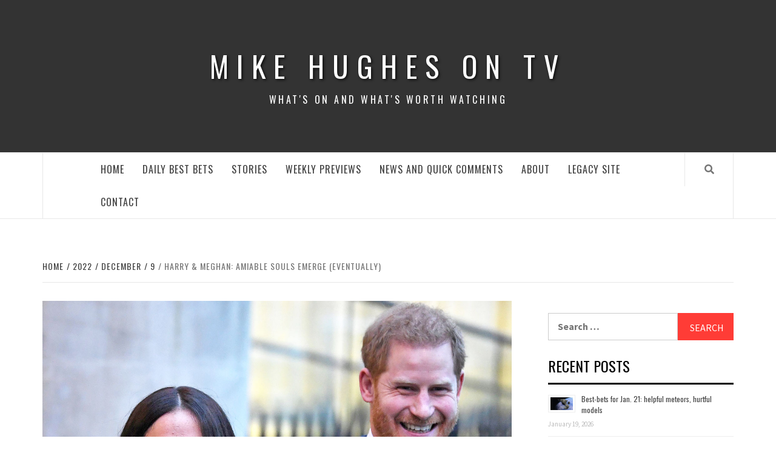

--- FILE ---
content_type: text/html; charset=UTF-8
request_url: https://www.mikehughes.tv/2022/12/09/harry-meghan-amiable-souls-emerge-eventually/
body_size: 14017
content:
<!doctype html>
<html lang="en-US">
<head>
    <meta charset="UTF-8">
    <meta name="viewport" content="width=device-width, initial-scale=1">
    <link rel="profile" href="http://gmpg.org/xfn/11">

    <title>Harry &#038; Meghan: Amiable souls emerge (eventually) &#8211; Mike Hughes on TV</title>
<link rel='dns-prefetch' href='//s0.wp.com' />
<link rel='dns-prefetch' href='//fonts.googleapis.com' />
<link rel='dns-prefetch' href='//s.w.org' />
<link rel="alternate" type="application/rss+xml" title="Mike Hughes on TV &raquo; Feed" href="https://www.mikehughes.tv/feed/" />
<link rel="alternate" type="application/rss+xml" title="Mike Hughes on TV &raquo; Comments Feed" href="https://www.mikehughes.tv/comments/feed/" />
<link rel="alternate" type="application/rss+xml" title="Mike Hughes on TV &raquo; Harry &#038; Meghan: Amiable souls emerge (eventually) Comments Feed" href="https://www.mikehughes.tv/2022/12/09/harry-meghan-amiable-souls-emerge-eventually/feed/" />
		<script type="text/javascript">
			window._wpemojiSettings = {"baseUrl":"https:\/\/s.w.org\/images\/core\/emoji\/12.0.0-1\/72x72\/","ext":".png","svgUrl":"https:\/\/s.w.org\/images\/core\/emoji\/12.0.0-1\/svg\/","svgExt":".svg","source":{"concatemoji":"https:\/\/www.mikehughes.tv\/wp-includes\/js\/wp-emoji-release.min.js?ver=5.3.20"}};
			!function(e,a,t){var n,r,o,i=a.createElement("canvas"),p=i.getContext&&i.getContext("2d");function s(e,t){var a=String.fromCharCode;p.clearRect(0,0,i.width,i.height),p.fillText(a.apply(this,e),0,0);e=i.toDataURL();return p.clearRect(0,0,i.width,i.height),p.fillText(a.apply(this,t),0,0),e===i.toDataURL()}function c(e){var t=a.createElement("script");t.src=e,t.defer=t.type="text/javascript",a.getElementsByTagName("head")[0].appendChild(t)}for(o=Array("flag","emoji"),t.supports={everything:!0,everythingExceptFlag:!0},r=0;r<o.length;r++)t.supports[o[r]]=function(e){if(!p||!p.fillText)return!1;switch(p.textBaseline="top",p.font="600 32px Arial",e){case"flag":return s([127987,65039,8205,9895,65039],[127987,65039,8203,9895,65039])?!1:!s([55356,56826,55356,56819],[55356,56826,8203,55356,56819])&&!s([55356,57332,56128,56423,56128,56418,56128,56421,56128,56430,56128,56423,56128,56447],[55356,57332,8203,56128,56423,8203,56128,56418,8203,56128,56421,8203,56128,56430,8203,56128,56423,8203,56128,56447]);case"emoji":return!s([55357,56424,55356,57342,8205,55358,56605,8205,55357,56424,55356,57340],[55357,56424,55356,57342,8203,55358,56605,8203,55357,56424,55356,57340])}return!1}(o[r]),t.supports.everything=t.supports.everything&&t.supports[o[r]],"flag"!==o[r]&&(t.supports.everythingExceptFlag=t.supports.everythingExceptFlag&&t.supports[o[r]]);t.supports.everythingExceptFlag=t.supports.everythingExceptFlag&&!t.supports.flag,t.DOMReady=!1,t.readyCallback=function(){t.DOMReady=!0},t.supports.everything||(n=function(){t.readyCallback()},a.addEventListener?(a.addEventListener("DOMContentLoaded",n,!1),e.addEventListener("load",n,!1)):(e.attachEvent("onload",n),a.attachEvent("onreadystatechange",function(){"complete"===a.readyState&&t.readyCallback()})),(n=t.source||{}).concatemoji?c(n.concatemoji):n.wpemoji&&n.twemoji&&(c(n.twemoji),c(n.wpemoji)))}(window,document,window._wpemojiSettings);
		</script>
		<style type="text/css">
img.wp-smiley,
img.emoji {
	display: inline !important;
	border: none !important;
	box-shadow: none !important;
	height: 1em !important;
	width: 1em !important;
	margin: 0 .07em !important;
	vertical-align: -0.1em !important;
	background: none !important;
	padding: 0 !important;
}
</style>
	<link rel='stylesheet' id='wp-block-library-css'  href='https://www.mikehughes.tv/wp-includes/css/dist/block-library/style.min.css?ver=5.3.20' type='text/css' media='all' />
<link rel='stylesheet' id='contact-form-7-css'  href='https://www.mikehughes.tv/wp-content/plugins/contact-form-7/includes/css/styles.css?ver=5.1.1' type='text/css' media='all' />
<link rel='stylesheet' id='font-awesome-v5-css'  href='https://www.mikehughes.tv/wp-content/themes/elegant-magazine/assets/font-awesome-v5/css/fontawesome-all.min.css?ver=5.3.20' type='text/css' media='all' />
<link rel='stylesheet' id='bootstrap-css'  href='https://www.mikehughes.tv/wp-content/themes/elegant-magazine/assets/bootstrap/css/bootstrap.min.css?ver=5.3.20' type='text/css' media='all' />
<link rel='stylesheet' id='slick-css'  href='https://www.mikehughes.tv/wp-content/themes/elegant-magazine/assets/slick/css/slick.min.css?ver=5.3.20' type='text/css' media='all' />
<link rel='stylesheet' id='sidr-css'  href='https://www.mikehughes.tv/wp-content/themes/elegant-magazine/assets/sidr/css/jquery.sidr.dark.css?ver=5.3.20' type='text/css' media='all' />
<link rel='stylesheet' id='elegant-magazine-google-fonts-css'  href='https://fonts.googleapis.com/css?family=Oswald:300,400,700|Source%20Sans%20Pro:400,400i,700,700i&#038;subset=latin,latin-ext' type='text/css' media='all' />
<link rel='stylesheet' id='elegant-magazine-style-css'  href='https://www.mikehughes.tv/wp-content/themes/elegant-magazine/style.css?ver=5.3.20' type='text/css' media='all' />
<style id='elegant-magazine-style-inline-css' type='text/css'>


                .top-masthead {
        background: #ffffff;
        }
        .top-masthead-overlay{
        background: rgba(255,255,255,0.75);
        }
        
                .top-masthead, .top-masthead a {
        color: #0a0a0a;

        }

    

        
</style>
<link rel='stylesheet' id='jetpack_css-css'  href='https://www.mikehughes.tv/wp-content/plugins/jetpack/css/jetpack.css?ver=7.2.5' type='text/css' media='all' />
<script type='text/javascript' src='https://www.mikehughes.tv/wp-includes/js/jquery/jquery.js?ver=1.12.4-wp'></script>
<script type='text/javascript' src='https://www.mikehughes.tv/wp-includes/js/jquery/jquery-migrate.min.js?ver=1.4.1'></script>
<link rel='https://api.w.org/' href='https://www.mikehughes.tv/wp-json/' />
<link rel="EditURI" type="application/rsd+xml" title="RSD" href="https://www.mikehughes.tv/xmlrpc.php?rsd" />
<link rel="wlwmanifest" type="application/wlwmanifest+xml" href="https://www.mikehughes.tv/wp-includes/wlwmanifest.xml" /> 
<link rel='prev' title='Best-bets for Dec. 11: CBS folks must love Christmas' href='https://www.mikehughes.tv/2022/12/09/best-bets-for-dec-11-cbs-folks-must-love-christmas/' />
<link rel='next' title='Little &#8220;Reservation Dogs&#8221; adds big-time honors' href='https://www.mikehughes.tv/2022/12/10/10201/' />
<meta name="generator" content="WordPress 5.3.20" />
<link rel="canonical" href="https://www.mikehughes.tv/2022/12/09/harry-meghan-amiable-souls-emerge-eventually/" />
<link rel='shortlink' href='https://wp.me/paO8C5-2Es' />
<link rel="alternate" type="application/json+oembed" href="https://www.mikehughes.tv/wp-json/oembed/1.0/embed?url=https%3A%2F%2Fwww.mikehughes.tv%2F2022%2F12%2F09%2Fharry-meghan-amiable-souls-emerge-eventually%2F" />
<link rel="alternate" type="text/xml+oembed" href="https://www.mikehughes.tv/wp-json/oembed/1.0/embed?url=https%3A%2F%2Fwww.mikehughes.tv%2F2022%2F12%2F09%2Fharry-meghan-amiable-souls-emerge-eventually%2F&#038;format=xml" />

<link rel='dns-prefetch' href='//v0.wordpress.com'/>
<style type='text/css'>img#wpstats{display:none}</style><link rel="pingback" href="https://www.mikehughes.tv/xmlrpc.php">        <style type="text/css">
                        body .masthead-banner.data-bg:before {
                background: rgba(0, 0, 0, 0);
            }

                        .site-title a,
            .site-description {
                color: #ffffff;
            }

                    </style>
        
<!-- Jetpack Open Graph Tags -->
<meta property="og:type" content="article" />
<meta property="og:title" content="Harry &#038; Meghan: Amiable souls emerge (eventually)" />
<meta property="og:url" content="https://www.mikehughes.tv/2022/12/09/harry-meghan-amiable-souls-emerge-eventually/" />
<meta property="og:description" content="For the first few minutes of “Harry &amp; Meghan,” it’s kind of hard to like these people.
And then, surprisingly, we do. The documentary overcomes its start and offers two amiable souls.
The sec…" />
<meta property="article:published_time" content="2022-12-09T14:44:32+00:00" />
<meta property="article:modified_time" content="2022-12-09T14:44:32+00:00" />
<meta property="og:site_name" content="Mike Hughes on TV" />
<meta property="og:image" content="https://www.mikehughes.tv/wp-content/uploads/2022/12/meghan.jpeg" />
<meta property="og:image:width" content="1500" />
<meta property="og:image:height" content="1000" />
<meta property="og:locale" content="en_US" />
<meta name="twitter:text:title" content="Harry &#038; Meghan: Amiable souls emerge (eventually)" />
<meta name="twitter:image" content="https://www.mikehughes.tv/wp-content/uploads/2022/12/meghan.jpeg?w=640" />
<meta name="twitter:card" content="summary_large_image" />

<!-- End Jetpack Open Graph Tags -->

<!-- BEGIN ExactMetrics v5.3.7 Universal Analytics - https://exactmetrics.com/ -->
<script>
(function(i,s,o,g,r,a,m){i['GoogleAnalyticsObject']=r;i[r]=i[r]||function(){
	(i[r].q=i[r].q||[]).push(arguments)},i[r].l=1*new Date();a=s.createElement(o),
	m=s.getElementsByTagName(o)[0];a.async=1;a.src=g;m.parentNode.insertBefore(a,m)
})(window,document,'script','https://www.google-analytics.com/analytics.js','ga');
  ga('create', 'UA-136223096-1', 'auto');
  ga('send', 'pageview');
</script>
<!-- END ExactMetrics Universal Analytics -->
			<style type="text/css" id="wp-custom-css">
				.single-post .entry-header-details .post-excerpt {
    display: none;
}
			</style>
		</head>

<body class="post-template-default single single-post postid-10196 single-format-standard align-content-left disable-default-home-content">

    <div id="af-preloader">
        <div class="af-loader">
            <div class="loader-circle"></div>
        </div>
    </div>

<div id="page" class="site">
    <a class="skip-link screen-reader-text" href="#content">Skip to content</a>
        <header id="masthead" class="site-header">
                <div class="masthead-banner data-bg" data-background="https://pamweil.com/mh/wp-content/uploads/2019/03/tv_background.jpg">
            <div class="container">
                <div class="row">
                    <div class="col-md-12">
                        <div class="site-branding">
                                                            <p class="site-title font-family-1">
                                    <a href="https://www.mikehughes.tv/" rel="home">Mike Hughes on TV</a>
                                </p>
                            
                                                            <p class="site-description">What&#039;s on and what&#039;s worth watching</p>
                                                    </div>
                    </div>
                </div>
            </div>
        </div>
        <nav id="site-navigation" class="main-navigation">
            <div class="container">
                <div class="row">
                    <div class="col-md-12">
                        <div class="navigation-container">
                                                        <span class="af-search-click icon-search">
                                <i class="fa fa-search"></i>
                            </span>
                            <span class="toggle-menu" aria-controls="primary-menu" aria-expanded="false">
                                <span class="screen-reader-text">Primary Menu</span>
                                 <i class="ham"></i>
                            </span>
                            <div class="menu main-menu"><ul id="primary-menu" class="menu"><li id="menu-item-223" class="menu-item menu-item-type-custom menu-item-object-custom menu-item-home menu-item-223"><a href="https://www.mikehughes.tv">Home</a></li>
<li id="menu-item-332" class="menu-item menu-item-type-taxonomy menu-item-object-category menu-item-332"><a href="https://www.mikehughes.tv/category/daily-best-bets/">Daily Best Bets</a></li>
<li id="menu-item-307" class="menu-item menu-item-type-taxonomy menu-item-object-category menu-item-307"><a href="https://www.mikehughes.tv/category/stories/">Stories</a></li>
<li id="menu-item-337" class="menu-item menu-item-type-taxonomy menu-item-object-category menu-item-337"><a href="https://www.mikehughes.tv/category/weekly-previews/">Weekly Previews</a></li>
<li id="menu-item-381" class="menu-item menu-item-type-taxonomy menu-item-object-category current-post-ancestor current-menu-parent current-post-parent menu-item-381"><a href="https://www.mikehughes.tv/category/news/">News and Quick Comments</a></li>
<li id="menu-item-214" class="menu-item menu-item-type-post_type menu-item-object-page menu-item-214"><a href="https://www.mikehughes.tv/about/">About</a></li>
<li id="menu-item-467" class="menu-item menu-item-type-custom menu-item-object-custom menu-item-home menu-item-467"><a href="https://www.mikehughes.tv">Legacy Site</a></li>
<li id="menu-item-215" class="menu-item menu-item-type-post_type menu-item-object-page menu-item-215"><a href="https://www.mikehughes.tv/contact/">Contact</a></li>
</ul></div>                        </div>
                    </div>
                </div>
            </div>
        </nav>
    </header>

    <div id="af-search-wrap">
        <div class="af-search-box table-block">
            <div class="table-block-child v-center text-center">
                <form role="search" method="get" class="search-form" action="https://www.mikehughes.tv/">
				<label>
					<span class="screen-reader-text">Search for:</span>
					<input type="search" class="search-field" placeholder="Search &hellip;" value="" name="s" />
				</label>
				<input type="submit" class="search-submit" value="Search" />
			</form>            </div>
        </div>
        <div class="af-search-close af-search-click">
            <span></span>
            <span></span>
        </div>
    </div>

        <div id="content" class="site-content">
    

        <div class="em-breadcrumbs font-family-1">
            <div class="container">
                <div class="row">
                    <div class="col-sm-12">
                        <div role="navigation" aria-label="Breadcrumbs" class="breadcrumb-trail breadcrumbs" itemprop="breadcrumb"><ul class="trail-items" itemscope itemtype="http://schema.org/BreadcrumbList"><meta name="numberOfItems" content="5" /><meta name="itemListOrder" content="Ascending" /><li itemprop="itemListElement" itemscope itemtype="http://schema.org/ListItem" class="trail-item trail-begin"><a href="https://www.mikehughes.tv" rel="home"><span itemprop="name">Home</span></a><meta itemprop="position" content="1" /></li><li itemprop="itemListElement" itemscope itemtype="http://schema.org/ListItem" class="trail-item"><a href="https://www.mikehughes.tv/2022/"><span itemprop="name">2022</span></a><meta itemprop="position" content="2" /></li><li itemprop="itemListElement" itemscope itemtype="http://schema.org/ListItem" class="trail-item"><a href="https://www.mikehughes.tv/2022/12/"><span itemprop="name">December</span></a><meta itemprop="position" content="3" /></li><li itemprop="itemListElement" itemscope itemtype="http://schema.org/ListItem" class="trail-item"><a href="https://www.mikehughes.tv/2022/12/09/"><span itemprop="name">9</span></a><meta itemprop="position" content="4" /></li><li itemprop="itemListElement" itemscope itemtype="http://schema.org/ListItem" class="trail-item trail-end"><span itemprop="name">Harry &#038; Meghan: Amiable souls emerge (eventually)</span><meta itemprop="position" content="5" /></li></ul></div>                    </div>
                </div>
            </div>
        </div>


   
    <div id="primary" class="content-area">
        <main id="main" class="site-main">

                            <article id="post-10196" class="post-10196 post type-post status-publish format-standard has-post-thumbnail hentry category-news tag-harry-meghan-netflix">
                    <header class="entry-header">
                    <div class="post-thumbnail full-width-image">
                    <img width="1024" height="683" src="https://www.mikehughes.tv/wp-content/uploads/2022/12/meghan.jpeg" class="attachment-elegant-magazine-featured size-elegant-magazine-featured wp-post-image" alt="" />                </div>
            
            <div class="header-details-wrapper">
        <div class="entry-header-details">
                                    <div class="aft-image-caption col-sm-12">
                            <p>
                                Britain's Prince Harry, Duke of Sussex (2R) and Meghan, Duchess of Sussex (2L) stand with the High Commissioner for Canada in the United Kingdom, Janice Charette (R) and the deputy High Commissioner, Sarah Fountain Smith (L), as they leave after their visit to Canada House in thanks for the warm Canadian hospitality and support they received during their recent stay in Canada, in London on January 7, 2020. (Photo by DANIEL LEAL-OLIVAS / POOL / AFP) (Photo by DANIEL LEAL-OLIVAS/POOL/AFP via Getty Images)                            </p>
                        </div>
                                            <div class="figure-categories figure-categories-bg">
                                        <span class="cat-links"> <a href="https://www.mikehughes.tv/category/news/" rel="category tag">News and Quick Comments</a></span>                </div>
                        <h1 class="entry-title">Harry &#038; Meghan: Amiable souls emerge (eventually)</h1>                                        <div class="post-excerpt">
                    <p>For the first few minutes of “Harry &#038; Meghan,” it’s kind of hard to like these people.<br />
And then, surprisingly, we do. The documentary overcomes its start and offers two amiable souls.<br />
The second half of the six-hour mini-series will arrive next Thursday (Dec. 15) on Netflix and may reverse things agaiu. For now, however, it’s an interesting ride.<br />
The series makes the mistake of starting with Prince Harry and Meghan Markle (shown here) grumbling about the forces that caused them to retreat from royal life. They’re sort of right, but what viewers see are enviable lives – beautiful places where beautiful people have lots of free time. We know they’ve been wronged, but they don’t feel like tragic figures. Then “Harry &#038; Meghan” begins the actual chronology, which is where it should have started. <a class="read-more-link" href="https://www.mikehughes.tv/2022/12/09/harry-meghan-amiable-souls-emerge-eventually/">Read more&#8230;</a></p>
                </div>
                            <div class="post-item-metadata entry-meta">
                            <span class="item-metadata posts-author">
            <span class="">By</span>
            <a href="https://www.mikehughes.tv/author/mhughes/">
                Mike Hughes            </a>
        </span>
        <span class="">/</span>
        <span class="item-metadata posts-date">
            December 9, 2022        </span>
                        </div>
                    </div>
    </div>
</header><!-- .entry-header -->





                    <div class="entry-content-wrap">
                                        <div class="entry-content">
                <p>For the first few minutes of “Harry &amp; Meghan,” it’s kind of hard to like these people.</p>
<p>And then, surprisingly, we do. The documentary overcomes its start and offers two amiable souls.</p>
<p>The second half of the six-hour mini-series will arrive next Thursday (Dec. 15) on Netflix and may reverse things agaiu. For now, however, it’s an interesting ride.</p>
<p>The series makes the mistake of starting with Prince Harry and Meghan Markle (shown here) grumbling about the forces that caused them to retreat from royal life. They’re sort of right, but what viewers see are enviable lives – beautiful places where beautiful people have lots of free time. We know they’ve been wronged, but they don’t feel like tragic figures. Then “Harry &amp; Meghan” begins the actual chronology, which is where it should have started.</p>
<p>We see Markle long before her beautiful-actress days. “I was a big nerd …. My entire identity was wrapped up in being ‘the smartest one,’” she said.</p>
<p>At 11, she wrote a letter that helped nudge Ivory to change its commercial and stop implying that only women do the dishes. At 12, she wrote a well-crafted poem about being the child of an amicable divorce. As a teen, she got A’s, led causes, gave speeches.</p>
<p>And we see Harry slowly coming into his own, after being shattered by his mother’s death. He spent months at a time in Africa, working with villagers. He “is very much his mother,” someone says, instinctively helping people.</p>
<p>After ending two relationships – a marriage and a live-in romance – Markle was waiting to start the new season of the “Suits” cable series, Meanwhile, her friend said, she was savoring “a single girls’ summer” in Europe.</p>
<p>Then Harry saw her photo on a friend’s Instagram and they started to exchange messages.</p>
<p>He was 30 minutes late for their first date. It was a traffic problem, he insists, and he arrived as an “all sweaty, red ball of mess.” She was five minutes late for their second.</p>
<p>And their third … was in Africa. “This woman I’ve only met twice – she’s coming to Botswana,” he marveled. It was tricky to share a tent on a third date, she said. “What if we don’t like each other?”</p>
<p>They did, apparently. Later, mother liked him, too; she says she was impressed to meet “a 6-foot-1, handsome man with red hair and perfect manners.”</p>
<p>Eventually, the race issue came up. Markle, biracial, had been rejected for Black roles because she didn’t look the part; the tabloid press in England literally used the phrase “straight out of Compton.”</p>
<p>There were big problems with the tabloids. In a nation that is 3.5 percent Black, the film says, only 0.2 percent of journalists – that’s one out of 500 – are Black. At a time of Brexit, it was easy to stir rage.</p>
<p>Much of that was aimed at an amiable person. Markle is “so similar to my mother …. She has that warmth about her,” Harry said.</p>
<p>When she first met her soon-to-be in-laws, William and Kate, she says, she was barefoot, in ripped jeans. There is no formality here. “I’ve always been a hugger.”</p>
<p>She’s someone people want to hug, with ideas and ideals people want to embrace. They just have to get past the moments when she and Harry feeli sorry for themselves.</p>
                                    <div class="post-item-metadata entry-meta">
                        <span class="tags-links">Tags: <a href="https://www.mikehughes.tv/tag/harry-meghan-netflix/" rel="tag">Harry &amp; Meghan Netflix</a></span>                    </div>
                                            </div><!-- .entry-content -->
            <footer class="entry-footer">
                            </footer>


    

<div class="em-reated-posts clearfix">
            <h2 class="related-title">
            You may also like        </h2>
        <ul>
                    <li>
                <h3 class="article-title"><a href="https://www.mikehughes.tv/2026/01/19/indiana-football-yes-its-changed-a-bit/" rel="bookmark">Indiana football? Yes, it&#8217;s changed a bit</a>
            </h3>                <div class="grid-item-metadata">
                            <span class="item-metadata posts-author">
            <span class="">By</span>
            <a href="https://www.mikehughes.tv/author/mhughes/">
                Mike Hughes            </a>
        </span>
        <span class="">/</span>
        <span class="item-metadata posts-date">
            January 19, 2026        </span>
                        </div>
            </li>
                    <li>
                <h3 class="article-title"><a href="https://www.mikehughes.tv/2026/01/17/new-comedy-gets-a-post-football-boost-jan-18/" rel="bookmark">New comedy gets a post-football boost, Jan. 18</a>
            </h3>                <div class="grid-item-metadata">
                            <span class="item-metadata posts-author">
            <span class="">By</span>
            <a href="https://www.mikehughes.tv/author/mhughes/">
                Mike Hughes            </a>
        </span>
        <span class="">/</span>
        <span class="item-metadata posts-date">
            January 17, 2026        </span>
                        </div>
            </li>
                    <li>
                <h3 class="article-title"><a href="https://www.mikehughes.tv/2026/01/14/abc-sets-a-florida-gothic-crime-show/" rel="bookmark">ABC sets a &#8220;Florida gothic&#8221; crime show</a>
            </h3>                <div class="grid-item-metadata">
                            <span class="item-metadata posts-author">
            <span class="">By</span>
            <a href="https://www.mikehughes.tv/author/mhughes/">
                Mike Hughes            </a>
        </span>
        <span class="">/</span>
        <span class="item-metadata posts-date">
            January 14, 2026        </span>
                        </div>
            </li>
                    <li>
                <h3 class="article-title"><a href="https://www.mikehughes.tv/2026/01/13/double-birthday-looms-the-u-s-and-route-66/" rel="bookmark">Double-birthday looms: the U.S. and Route 66</a>
            </h3>                <div class="grid-item-metadata">
                            <span class="item-metadata posts-author">
            <span class="">By</span>
            <a href="https://www.mikehughes.tv/author/mhughes/">
                Mike Hughes            </a>
        </span>
        <span class="">/</span>
        <span class="item-metadata posts-date">
            January 13, 2026        </span>
                        </div>
            </li>
                    <li>
                <h3 class="article-title"><a href="https://www.mikehughes.tv/2026/01/09/hulu-loads-up-on-kardashians-new-and-old/" rel="bookmark">Hulu loads up on Kardashians, new and old</a>
            </h3>                <div class="grid-item-metadata">
                            <span class="item-metadata posts-author">
            <span class="">By</span>
            <a href="https://www.mikehughes.tv/author/mhughes/">
                Mike Hughes            </a>
        </span>
        <span class="">/</span>
        <span class="item-metadata posts-date">
            January 9, 2026        </span>
                        </div>
            </li>
            </ul>
</div>



	<nav class="navigation post-navigation" role="navigation" aria-label="Posts">
		<h2 class="screen-reader-text">Post navigation</h2>
		<div class="nav-links"><div class="nav-previous"><a href="https://www.mikehughes.tv/2022/12/09/best-bets-for-dec-11-cbs-folks-must-love-christmas/" rel="prev">Best-bets for Dec. 11: CBS folks must love Christmas</a></div><div class="nav-next"><a href="https://www.mikehughes.tv/2022/12/10/10201/" rel="next">Little &#8220;Reservation Dogs&#8221; adds big-time honors</a></div></div>
	</nav>
<div id="comments" class="comments-area">

		<div id="respond" class="comment-respond">
		<h3 id="reply-title" class="comment-reply-title">Leave a Reply <small><a rel="nofollow" id="cancel-comment-reply-link" href="/2022/12/09/harry-meghan-amiable-souls-emerge-eventually/#respond" style="display:none;">Cancel reply</a></small></h3><form action="https://www.mikehughes.tv/wp-comments-post.php" method="post" id="commentform" class="comment-form" novalidate><p class="comment-notes"><span id="email-notes">Your email address will not be published.</span> Required fields are marked <span class="required">*</span></p><p class="comment-form-comment"><label for="comment">Comment</label> <textarea id="comment" name="comment" cols="45" rows="8" maxlength="65525" required="required"></textarea></p><p class="comment-form-author"><label for="author">Name <span class="required">*</span></label> <input id="author" name="author" type="text" value="" size="30" maxlength="245" required='required' /></p>
<p class="comment-form-email"><label for="email">Email <span class="required">*</span></label> <input id="email" name="email" type="email" value="" size="30" maxlength="100" aria-describedby="email-notes" required='required' /></p>
<p class="comment-form-url"><label for="url">Website</label> <input id="url" name="url" type="url" value="" size="30" maxlength="200" /></p>
<p class="comment-form-cookies-consent"><input id="wp-comment-cookies-consent" name="wp-comment-cookies-consent" type="checkbox" value="yes" /> <label for="wp-comment-cookies-consent">Save my name, email, and website in this browser for the next time I comment.</label></p>
<p class="form-submit"><p class="comment-subscription-form"><input type="checkbox" name="subscribe_comments" id="subscribe_comments" value="subscribe" style="width: auto; -moz-appearance: checkbox; -webkit-appearance: checkbox;" /> <label class="subscribe-label" id="subscribe-label" for="subscribe_comments">Notify me of follow-up comments by email.</label></p><p class="comment-subscription-form"><input type="checkbox" name="subscribe_blog" id="subscribe_blog" value="subscribe" style="width: auto; -moz-appearance: checkbox; -webkit-appearance: checkbox;" /> <label class="subscribe-label" id="subscribe-blog-label" for="subscribe_blog">Notify me of new posts by email.</label></p><input name="submit" type="submit" id="submit" class="submit" value="Post Comment" /> <input type='hidden' name='comment_post_ID' value='10196' id='comment_post_ID' />
<input type='hidden' name='comment_parent' id='comment_parent' value='0' />
</p><p style="display: none;"><input type="hidden" id="akismet_comment_nonce" name="akismet_comment_nonce" value="55238df999" /></p><p style="display: none;"><input type="hidden" id="ak_js" name="ak_js" value="214"/></p></form>	</div><!-- #respond -->
	
</div><!-- #comments -->
                    </div>
                </article>
            
        </main><!-- #main -->
    </div><!-- #primary -->



<aside id="secondary" class="widget-area">
    <div class="theiaStickySidebar">
	    <div id="search-2" class="widget elegant-widget widget_search"><form role="search" method="get" class="search-form" action="https://www.mikehughes.tv/">
				<label>
					<span class="screen-reader-text">Search for:</span>
					<input type="search" class="search-field" placeholder="Search &hellip;" value="" name="s" />
				</label>
				<input type="submit" class="search-submit" value="Search" />
			</form></div><style>
.rpwe-block ul{list-style:none!important;margin-left:0!important;padding-left:0!important;}.rpwe-block li{border-bottom:1px solid #eee;margin-bottom:10px;padding-bottom:10px;list-style-type: none;}.rpwe-block a{display:inline!important;text-decoration:none;}.rpwe-block h3{background:none!important;clear:none;margin-bottom:0!important;margin-top:0!important;font-weight:400;font-size:12px!important;line-height:1.5em;}.rpwe-thumb{border:1px solid #EEE!important;box-shadow:none!important;margin:2px 10px 2px 0;padding:3px!important;}.rpwe-summary{font-size:12px;}.rpwe-time{color:#bbb;font-size:11px;}.rpwe-comment{color:#bbb;font-size:11px;padding-left:5px;}.rpwe-alignleft{display:inline;float:left;}.rpwe-alignright{display:inline;float:right;}.rpwe-aligncenter{display:block;margin-left: auto;margin-right: auto;}.rpwe-clearfix:before,.rpwe-clearfix:after{content:"";display:table !important;}.rpwe-clearfix:after{clear:both;}.rpwe-clearfix{zoom:1;}
</style>
	<div id="rpwe_widget-2" class="widget elegant-widget rpwe_widget recent-posts-extended"><h2 class="widget-title widget-title-1"><span>Recent Posts</span></h2><div  class="rpwe-block "><ul class="rpwe-ul"><li class="rpwe-li rpwe-clearfix"><a class="rpwe-img" href="https://www.mikehughes.tv/2026/01/19/best-bets-for-jan-21-helpful-meteors-hurtful-models/"  rel="bookmark"><img width="45" height="25" src="https://www.mikehughes.tv/wp-content/uploads/2026/01/asteroid4.jpg" class="rpwe-alignleft rpwe-thumb the-post-thumbnail wp-post-image" alt="Best-bets for Jan. 21: helpful meteors, hurtful models" /></a><h3 class="rpwe-title"><a href="https://www.mikehughes.tv/2026/01/19/best-bets-for-jan-21-helpful-meteors-hurtful-models/" title="Permalink to Best-bets for Jan. 21: helpful meteors, hurtful models" rel="bookmark">Best-bets for Jan. 21: helpful meteors, hurtful models</a></h3><time class="rpwe-time published" datetime="2026-01-19T01:32:24+00:00">January 19, 2026</time></li><li class="rpwe-li rpwe-clearfix"><a class="rpwe-img" href="https://www.mikehughes.tv/2026/01/18/best-bets-for-jan-20-a-peak-for-doc-a-twist-for-coben/"  rel="bookmark"><img width="45" height="30" src="https://www.mikehughes.tv/wp-content/uploads/2026/01/doc9.jpg" class="rpwe-alignleft rpwe-thumb the-post-thumbnail wp-post-image" alt="Best-bets for Jan. 20: peak for &#8220;Doc,&#8221; twist for Coben" /></a><h3 class="rpwe-title"><a href="https://www.mikehughes.tv/2026/01/18/best-bets-for-jan-20-a-peak-for-doc-a-twist-for-coben/" title="Permalink to Best-bets for Jan. 20: peak for &#8220;Doc,&#8221; twist for Coben" rel="bookmark">Best-bets for Jan. 20: peak for &#8220;Doc,&#8221; twist for Coben</a></h3><time class="rpwe-time published" datetime="2026-01-18T01:43:15+00:00">January 18, 2026</time></li><li class="rpwe-li rpwe-clearfix"><a class="rpwe-img" href="https://www.mikehughes.tv/2026/01/17/best-bets-for-jan-19-new-champion-and-king-memories/"  rel="bookmark"><img width="45" height="35" src="https://www.mikehughes.tv/wp-content/uploads/2026/01/indiana2.jpg" class="rpwe-alignleft rpwe-thumb the-post-thumbnail wp-post-image" alt="Best-bets for Jan.19: new champion and King memories" /></a><h3 class="rpwe-title"><a href="https://www.mikehughes.tv/2026/01/17/best-bets-for-jan-19-new-champion-and-king-memories/" title="Permalink to Best-bets for Jan.19: new champion and King memories" rel="bookmark">Best-bets for Jan.19: new champion and King memories</a></h3><time class="rpwe-time published" datetime="2026-01-17T01:54:13+00:00">January 17, 2026</time></li><li class="rpwe-li rpwe-clearfix"><a class="rpwe-img" href="https://www.mikehughes.tv/2026/01/16/best-bets-for-jan-18-swords-books-and-tackles/"  rel="bookmark"><img width="45" height="25" src="https://www.mikehughes.tv/wp-content/uploads/2026/01/knight3.jpg" class="rpwe-alignleft rpwe-thumb the-post-thumbnail wp-post-image" alt="Best-bets for Jan. 18: swords, books and tackles" /></a><h3 class="rpwe-title"><a href="https://www.mikehughes.tv/2026/01/16/best-bets-for-jan-18-swords-books-and-tackles/" title="Permalink to Best-bets for Jan. 18: swords, books and tackles" rel="bookmark">Best-bets for Jan. 18: swords, books and tackles</a></h3><time class="rpwe-time published" datetime="2026-01-16T14:10:34+00:00">January 16, 2026</time></li><li class="rpwe-li rpwe-clearfix"><a class="rpwe-img" href="https://www.mikehughes.tv/2026/01/15/weeks-top-10-for-jan-19-new-champions-new-series/"  rel="bookmark"><img width="45" height="27" src="https://www.mikehughes.tv/wp-content/uploads/2026/01/indiana3.jpg" class="rpwe-alignleft rpwe-thumb the-post-thumbnail wp-post-image" alt="Week&#8217;s top-10 for Jan. 19: new champions, new series" /></a><h3 class="rpwe-title"><a href="https://www.mikehughes.tv/2026/01/15/weeks-top-10-for-jan-19-new-champions-new-series/" title="Permalink to Week&#8217;s top-10 for Jan. 19: new champions, new series" rel="bookmark">Week&#8217;s top-10 for Jan. 19: new champions, new series</a></h3><time class="rpwe-time published" datetime="2026-01-15T19:07:28+00:00">January 15, 2026</time></li></ul></div><!-- Generated by http://wordpress.org/plugins/recent-posts-widget-extended/ --></div><div id="categories-2" class="widget elegant-widget widget_categories"><h2 class="widget-title widget-title-1"><span>Categories</span></h2>		<ul>
				<li class="cat-item cat-item-43"><a href="https://www.mikehughes.tv/category/daily-best-bets/">Daily Best Bets</a>
</li>
	<li class="cat-item cat-item-19"><a href="https://www.mikehughes.tv/category/news/">News and Quick Comments</a>
</li>
	<li class="cat-item cat-item-1"><a href="https://www.mikehughes.tv/category/stories/">Stories</a>
</li>
	<li class="cat-item cat-item-4061"><a href="https://www.mikehughes.tv/category/the-book/">The Book</a>
</li>
	<li class="cat-item cat-item-44"><a href="https://www.mikehughes.tv/category/weekly-previews/">Weekly Previews</a>
</li>
		</ul>
			</div><div id="tag_cloud-2" class="widget elegant-widget widget_tag_cloud"><h2 class="widget-title widget-title-1"><span>Popular Tags</span></h2><div class="tagcloud"><a href="https://www.mikehughes.tv/tag/academy-award-telecast-2022/" class="tag-cloud-link tag-link-2152 tag-link-position-1" style="font-size: 8pt;" aria-label="Academy Award telecast 2022 (5 items)">Academy Award telecast 2022</a>
<a href="https://www.mikehughes.tv/tag/a-capitol-fourth/" class="tag-cloud-link tag-link-199 tag-link-position-2" style="font-size: 8pt;" aria-label="A Capitol Fourth (5 items)">A Capitol Fourth</a>
<a href="https://www.mikehughes.tv/tag/acorn-tv/" class="tag-cloud-link tag-link-56 tag-link-position-3" style="font-size: 22pt;" aria-label="Acorn TV (20 items)">Acorn TV</a>
<a href="https://www.mikehughes.tv/tag/american-masters/" class="tag-cloud-link tag-link-175 tag-link-position-4" style="font-size: 13.703703703704pt;" aria-label="American Masters (9 items)">American Masters</a>
<a href="https://www.mikehughes.tv/tag/apple-tv/" class="tag-cloud-link tag-link-794 tag-link-position-5" style="font-size: 18.888888888889pt;" aria-label="Apple TV+ (15 items)">Apple TV+</a>
<a href="https://www.mikehughes.tv/tag/bob-hearts-abishola/" class="tag-cloud-link tag-link-346 tag-link-position-6" style="font-size: 9.8148148148148pt;" aria-label="Bob (hearts) Abishola (6 items)">Bob (hearts) Abishola</a>
<a href="https://www.mikehughes.tv/tag/british-mysteries/" class="tag-cloud-link tag-link-1865 tag-link-position-7" style="font-size: 11.111111111111pt;" aria-label="British mysteries (7 items)">British mysteries</a>
<a href="https://www.mikehughes.tv/tag/call-me-kat/" class="tag-cloud-link tag-link-1300 tag-link-position-8" style="font-size: 8pt;" aria-label="Call Me Kat (5 items)">Call Me Kat</a>
<a href="https://www.mikehughes.tv/tag/chuck-lorre/" class="tag-cloud-link tag-link-101 tag-link-position-9" style="font-size: 17.592592592593pt;" aria-label="Chuck Lorre (13 items)">Chuck Lorre</a>
<a href="https://www.mikehughes.tv/tag/cnn/" class="tag-cloud-link tag-link-1124 tag-link-position-10" style="font-size: 11.111111111111pt;" aria-label="CNN (7 items)">CNN</a>
<a href="https://www.mikehughes.tv/tag/cw/" class="tag-cloud-link tag-link-48 tag-link-position-11" style="font-size: 17.592592592593pt;" aria-label="CW (13 items)">CW</a>
<a href="https://www.mikehughes.tv/tag/cw-network/" class="tag-cloud-link tag-link-3084 tag-link-position-12" style="font-size: 8pt;" aria-label="CW network (5 items)">CW network</a>
<a href="https://www.mikehughes.tv/tag/david-e-kelley/" class="tag-cloud-link tag-link-1302 tag-link-position-13" style="font-size: 8pt;" aria-label="David E. Kelley (5 items)">David E. Kelley</a>
<a href="https://www.mikehughes.tv/tag/disney/" class="tag-cloud-link tag-link-833 tag-link-position-14" style="font-size: 15.777777777778pt;" aria-label="Disney+ (11 items)">Disney+</a>
<a href="https://www.mikehughes.tv/tag/earth-day-tv/" class="tag-cloud-link tag-link-798 tag-link-position-15" style="font-size: 8pt;" aria-label="Earth Day TV (5 items)">Earth Day TV</a>
<a href="https://www.mikehughes.tv/tag/elsbeth/" class="tag-cloud-link tag-link-2931 tag-link-position-16" style="font-size: 9.8148148148148pt;" aria-label="Elsbeth (6 items)">Elsbeth</a>
<a href="https://www.mikehughes.tv/tag/freeform/" class="tag-cloud-link tag-link-627 tag-link-position-17" style="font-size: 11.111111111111pt;" aria-label="Freeform (7 items)">Freeform</a>
<a href="https://www.mikehughes.tv/tag/fx/" class="tag-cloud-link tag-link-6 tag-link-position-18" style="font-size: 20.962962962963pt;" aria-label="FX (18 items)">FX</a>
<a href="https://www.mikehughes.tv/tag/fx-on-hulu/" class="tag-cloud-link tag-link-524 tag-link-position-19" style="font-size: 8pt;" aria-label="FX on Hulu (5 items)">FX on Hulu</a>
<a href="https://www.mikehughes.tv/tag/gina-yashere/" class="tag-cloud-link tag-link-347 tag-link-position-20" style="font-size: 9.8148148148148pt;" aria-label="Gina Yashere (6 items)">Gina Yashere</a>
<a href="https://www.mikehughes.tv/tag/hallmark/" class="tag-cloud-link tag-link-3706 tag-link-position-21" style="font-size: 8pt;" aria-label="Hallmark+ (5 items)">Hallmark+</a>
<a href="https://www.mikehughes.tv/tag/hbo/" class="tag-cloud-link tag-link-247 tag-link-position-22" style="font-size: 11.111111111111pt;" aria-label="HBO (7 items)">HBO</a>
<a href="https://www.mikehughes.tv/tag/henry-louis-gates/" class="tag-cloud-link tag-link-1046 tag-link-position-23" style="font-size: 8pt;" aria-label="Henry Louis Gates (5 items)">Henry Louis Gates</a>
<a href="https://www.mikehughes.tv/tag/hulu/" class="tag-cloud-link tag-link-152 tag-link-position-24" style="font-size: 20.962962962963pt;" aria-label="Hulu (18 items)">Hulu</a>
<a href="https://www.mikehughes.tv/tag/independent-lens/" class="tag-cloud-link tag-link-728 tag-link-position-25" style="font-size: 12.407407407407pt;" aria-label="Independent Lens (8 items)">Independent Lens</a>
<a href="https://www.mikehughes.tv/tag/jimmy-kimmel/" class="tag-cloud-link tag-link-708 tag-link-position-26" style="font-size: 8pt;" aria-label="Jimmy Kimmel (5 items)">Jimmy Kimmel</a>
<a href="https://www.mikehughes.tv/tag/john-landgraf/" class="tag-cloud-link tag-link-525 tag-link-position-27" style="font-size: 8pt;" aria-label="John Landgraf (5 items)">John Landgraf</a>
<a href="https://www.mikehughes.tv/tag/ken-burns/" class="tag-cloud-link tag-link-1047 tag-link-position-28" style="font-size: 12.407407407407pt;" aria-label="Ken Burns (8 items)">Ken Burns</a>
<a href="https://www.mikehughes.tv/tag/murdoch-mysteries/" class="tag-cloud-link tag-link-487 tag-link-position-29" style="font-size: 8pt;" aria-label="Murdoch Mysteries (5 items)">Murdoch Mysteries</a>
<a href="https://www.mikehughes.tv/tag/national-geographic-channel/" class="tag-cloud-link tag-link-10 tag-link-position-30" style="font-size: 18.888888888889pt;" aria-label="National Geographic Channel (15 items)">National Geographic Channel</a>
<a href="https://www.mikehughes.tv/tag/netflix/" class="tag-cloud-link tag-link-429 tag-link-position-31" style="font-size: 13.703703703704pt;" aria-label="Netflix (9 items)">Netflix</a>
<a href="https://www.mikehughes.tv/tag/paramount/" class="tag-cloud-link tag-link-1920 tag-link-position-32" style="font-size: 13.703703703704pt;" aria-label="Paramount+ (9 items)">Paramount+</a>
<a href="https://www.mikehughes.tv/tag/pbs/" class="tag-cloud-link tag-link-143 tag-link-position-33" style="font-size: 20.962962962963pt;" aria-label="PBS (18 items)">PBS</a>
<a href="https://www.mikehughes.tv/tag/pbs-dramas/" class="tag-cloud-link tag-link-1037 tag-link-position-34" style="font-size: 14.740740740741pt;" aria-label="PBS dramas (10 items)">PBS dramas</a>
<a href="https://www.mikehughes.tv/tag/pbs-masterpiece/" class="tag-cloud-link tag-link-454 tag-link-position-35" style="font-size: 15.777777777778pt;" aria-label="PBS Masterpiece (11 items)">PBS Masterpiece</a>
<a href="https://www.mikehughes.tv/tag/pbs-mysteries/" class="tag-cloud-link tag-link-2509 tag-link-position-36" style="font-size: 9.8148148148148pt;" aria-label="PBS mysteries (6 items)">PBS mysteries</a>
<a href="https://www.mikehughes.tv/tag/peacock/" class="tag-cloud-link tag-link-1074 tag-link-position-37" style="font-size: 9.8148148148148pt;" aria-label="Peacock (6 items)">Peacock</a>
<a href="https://www.mikehughes.tv/tag/reservation-dogs/" class="tag-cloud-link tag-link-1762 tag-link-position-38" style="font-size: 8pt;" aria-label="Reservation Dogs (5 items)">Reservation Dogs</a>
<a href="https://www.mikehughes.tv/tag/rian-johnson/" class="tag-cloud-link tag-link-2629 tag-link-position-39" style="font-size: 8pt;" aria-label="Rian Johnson (5 items)">Rian Johnson</a>
<a href="https://www.mikehughes.tv/tag/showtime/" class="tag-cloud-link tag-link-529 tag-link-position-40" style="font-size: 13.703703703704pt;" aria-label="Showtime (9 items)">Showtime</a>
<a href="https://www.mikehughes.tv/tag/snowfall-tv-show/" class="tag-cloud-link tag-link-79 tag-link-position-41" style="font-size: 8pt;" aria-label="Snowfall (TV show) (5 items)">Snowfall (TV show)</a>
<a href="https://www.mikehughes.tv/tag/the-chelsea-detective/" class="tag-cloud-link tag-link-2129 tag-link-position-42" style="font-size: 8pt;" aria-label="The Chelsea Detective (5 items)">The Chelsea Detective</a>
<a href="https://www.mikehughes.tv/tag/turner-classic-movies/" class="tag-cloud-link tag-link-161 tag-link-position-43" style="font-size: 18.888888888889pt;" aria-label="Turner Classic Movies (15 items)">Turner Classic Movies</a>
<a href="https://www.mikehughes.tv/tag/tv-animation/" class="tag-cloud-link tag-link-930 tag-link-position-44" style="font-size: 8pt;" aria-label="TV animation (5 items)">TV animation</a>
<a href="https://www.mikehughes.tv/tag/uptv/" class="tag-cloud-link tag-link-752 tag-link-position-45" style="font-size: 9.8148148148148pt;" aria-label="UpTV (6 items)">UpTV</a></div>
</div><div id="archives-2" class="widget elegant-widget widget_archive"><h2 class="widget-title widget-title-1"><span>Archives</span></h2>		<ul>
				<li><a href='https://www.mikehughes.tv/2026/01/'>January 2026</a></li>
	<li><a href='https://www.mikehughes.tv/2025/12/'>December 2025</a></li>
	<li><a href='https://www.mikehughes.tv/2025/11/'>November 2025</a></li>
	<li><a href='https://www.mikehughes.tv/2025/10/'>October 2025</a></li>
	<li><a href='https://www.mikehughes.tv/2025/09/'>September 2025</a></li>
	<li><a href='https://www.mikehughes.tv/2025/08/'>August 2025</a></li>
	<li><a href='https://www.mikehughes.tv/2025/07/'>July 2025</a></li>
	<li><a href='https://www.mikehughes.tv/2025/06/'>June 2025</a></li>
	<li><a href='https://www.mikehughes.tv/2025/05/'>May 2025</a></li>
	<li><a href='https://www.mikehughes.tv/2025/04/'>April 2025</a></li>
	<li><a href='https://www.mikehughes.tv/2025/03/'>March 2025</a></li>
	<li><a href='https://www.mikehughes.tv/2025/02/'>February 2025</a></li>
	<li><a href='https://www.mikehughes.tv/2025/01/'>January 2025</a></li>
	<li><a href='https://www.mikehughes.tv/2024/12/'>December 2024</a></li>
	<li><a href='https://www.mikehughes.tv/2024/11/'>November 2024</a></li>
	<li><a href='https://www.mikehughes.tv/2024/10/'>October 2024</a></li>
	<li><a href='https://www.mikehughes.tv/2024/09/'>September 2024</a></li>
	<li><a href='https://www.mikehughes.tv/2024/08/'>August 2024</a></li>
	<li><a href='https://www.mikehughes.tv/2024/07/'>July 2024</a></li>
	<li><a href='https://www.mikehughes.tv/2024/06/'>June 2024</a></li>
	<li><a href='https://www.mikehughes.tv/2024/05/'>May 2024</a></li>
	<li><a href='https://www.mikehughes.tv/2024/04/'>April 2024</a></li>
	<li><a href='https://www.mikehughes.tv/2024/03/'>March 2024</a></li>
	<li><a href='https://www.mikehughes.tv/2024/02/'>February 2024</a></li>
	<li><a href='https://www.mikehughes.tv/2024/01/'>January 2024</a></li>
	<li><a href='https://www.mikehughes.tv/2023/12/'>December 2023</a></li>
	<li><a href='https://www.mikehughes.tv/2023/11/'>November 2023</a></li>
	<li><a href='https://www.mikehughes.tv/2023/10/'>October 2023</a></li>
	<li><a href='https://www.mikehughes.tv/2023/09/'>September 2023</a></li>
	<li><a href='https://www.mikehughes.tv/2023/08/'>August 2023</a></li>
	<li><a href='https://www.mikehughes.tv/2023/07/'>July 2023</a></li>
	<li><a href='https://www.mikehughes.tv/2023/06/'>June 2023</a></li>
	<li><a href='https://www.mikehughes.tv/2023/05/'>May 2023</a></li>
	<li><a href='https://www.mikehughes.tv/2023/04/'>April 2023</a></li>
	<li><a href='https://www.mikehughes.tv/2023/03/'>March 2023</a></li>
	<li><a href='https://www.mikehughes.tv/2023/02/'>February 2023</a></li>
	<li><a href='https://www.mikehughes.tv/2023/01/'>January 2023</a></li>
	<li><a href='https://www.mikehughes.tv/2022/12/'>December 2022</a></li>
	<li><a href='https://www.mikehughes.tv/2022/11/'>November 2022</a></li>
	<li><a href='https://www.mikehughes.tv/2022/10/'>October 2022</a></li>
	<li><a href='https://www.mikehughes.tv/2022/09/'>September 2022</a></li>
	<li><a href='https://www.mikehughes.tv/2022/08/'>August 2022</a></li>
	<li><a href='https://www.mikehughes.tv/2022/07/'>July 2022</a></li>
	<li><a href='https://www.mikehughes.tv/2022/06/'>June 2022</a></li>
	<li><a href='https://www.mikehughes.tv/2022/05/'>May 2022</a></li>
	<li><a href='https://www.mikehughes.tv/2022/04/'>April 2022</a></li>
	<li><a href='https://www.mikehughes.tv/2022/03/'>March 2022</a></li>
	<li><a href='https://www.mikehughes.tv/2022/02/'>February 2022</a></li>
	<li><a href='https://www.mikehughes.tv/2022/01/'>January 2022</a></li>
	<li><a href='https://www.mikehughes.tv/2021/12/'>December 2021</a></li>
	<li><a href='https://www.mikehughes.tv/2021/11/'>November 2021</a></li>
	<li><a href='https://www.mikehughes.tv/2021/10/'>October 2021</a></li>
	<li><a href='https://www.mikehughes.tv/2021/09/'>September 2021</a></li>
	<li><a href='https://www.mikehughes.tv/2021/08/'>August 2021</a></li>
	<li><a href='https://www.mikehughes.tv/2021/07/'>July 2021</a></li>
	<li><a href='https://www.mikehughes.tv/2021/06/'>June 2021</a></li>
	<li><a href='https://www.mikehughes.tv/2021/05/'>May 2021</a></li>
	<li><a href='https://www.mikehughes.tv/2021/04/'>April 2021</a></li>
	<li><a href='https://www.mikehughes.tv/2021/03/'>March 2021</a></li>
	<li><a href='https://www.mikehughes.tv/2021/02/'>February 2021</a></li>
	<li><a href='https://www.mikehughes.tv/2021/01/'>January 2021</a></li>
	<li><a href='https://www.mikehughes.tv/2020/12/'>December 2020</a></li>
	<li><a href='https://www.mikehughes.tv/2020/11/'>November 2020</a></li>
	<li><a href='https://www.mikehughes.tv/2020/10/'>October 2020</a></li>
	<li><a href='https://www.mikehughes.tv/2020/09/'>September 2020</a></li>
	<li><a href='https://www.mikehughes.tv/2020/08/'>August 2020</a></li>
	<li><a href='https://www.mikehughes.tv/2020/07/'>July 2020</a></li>
	<li><a href='https://www.mikehughes.tv/2020/06/'>June 2020</a></li>
	<li><a href='https://www.mikehughes.tv/2020/05/'>May 2020</a></li>
	<li><a href='https://www.mikehughes.tv/2020/04/'>April 2020</a></li>
	<li><a href='https://www.mikehughes.tv/2020/03/'>March 2020</a></li>
	<li><a href='https://www.mikehughes.tv/2020/02/'>February 2020</a></li>
	<li><a href='https://www.mikehughes.tv/2020/01/'>January 2020</a></li>
	<li><a href='https://www.mikehughes.tv/2019/12/'>December 2019</a></li>
	<li><a href='https://www.mikehughes.tv/2019/11/'>November 2019</a></li>
	<li><a href='https://www.mikehughes.tv/2019/10/'>October 2019</a></li>
	<li><a href='https://www.mikehughes.tv/2019/09/'>September 2019</a></li>
	<li><a href='https://www.mikehughes.tv/2019/08/'>August 2019</a></li>
	<li><a href='https://www.mikehughes.tv/2019/07/'>July 2019</a></li>
	<li><a href='https://www.mikehughes.tv/2019/06/'>June 2019</a></li>
	<li><a href='https://www.mikehughes.tv/2019/05/'>May 2019</a></li>
	<li><a href='https://www.mikehughes.tv/2019/04/'>April 2019</a></li>
	<li><a href='https://www.mikehughes.tv/2019/03/'>March 2019</a></li>
	<li><a href='https://www.mikehughes.tv/2019/02/'>February 2019</a></li>
		</ul>
			</div>    </div>
</aside><!-- #secondary -->


</div>



<footer class="site-footer">
        <div class="footer-logo-branding">
        <div class="container">
            <div class="row">
                <div class="col-sm-12">
                    <div class="footer-logo">
                        <div class="site-branding">
                                                        <h3 class="site-title font-family-1">
                                <a href="https://www.mikehughes.tv/" rel="home">Mike Hughes on TV</a>
                            </h3>
                                                            <p class="site-description">What&#039;s on and what&#039;s worth watching</p>
                                                        </div>
                    </div>
                </div>
            </div>
        </div>
    </div>
        <div class="site-info">
        <div class="container">
            <div class="row">
                <div class="col-sm-12">
                                                                © 2019 Mike Hughes on TV - All rights reserved.                                        <span class="sep"> | </span>
                    Theme: <a href="https://afthemes.com/elegant-magazine">Elegant Magazine - AF Themes</a> <a href="https://www.pamweil.com/">| Website Designed by Pam Weil and Associates</a>.                </div>
            </div>
        </div>
    </div>
</footer>
</div>
<a id="scroll-up" class="secondary-color">
    <i class="fa fa-angle-up"></i>
</a>
	<div style="display:none">
	</div>
<script type='text/javascript'>
/* <![CDATA[ */
var wpcf7 = {"apiSettings":{"root":"https:\/\/www.mikehughes.tv\/wp-json\/contact-form-7\/v1","namespace":"contact-form-7\/v1"}};
/* ]]> */
</script>
<script type='text/javascript' src='https://www.mikehughes.tv/wp-content/plugins/contact-form-7/includes/js/scripts.js?ver=5.1.1'></script>
<script type='text/javascript' src='https://s0.wp.com/wp-content/js/devicepx-jetpack.js?ver=202604'></script>
<script type='text/javascript' src='https://www.mikehughes.tv/wp-content/themes/elegant-magazine/js/navigation.js?ver=20151215'></script>
<script type='text/javascript' src='https://www.mikehughes.tv/wp-content/themes/elegant-magazine/js/skip-link-focus-fix.js?ver=20151215'></script>
<script type='text/javascript' src='https://www.mikehughes.tv/wp-content/themes/elegant-magazine/assets/slick/js/slick.min.js?ver=5.3.20'></script>
<script type='text/javascript' src='https://www.mikehughes.tv/wp-content/themes/elegant-magazine/assets/bootstrap/js/bootstrap.min.js?ver=5.3.20'></script>
<script type='text/javascript' src='https://www.mikehughes.tv/wp-content/themes/elegant-magazine/assets/sidr/js/jquery.sidr.min.js?ver=5.3.20'></script>
<script type='text/javascript' src='https://www.mikehughes.tv/wp-content/themes/elegant-magazine/assets/jquery-match-height/jquery.matchHeight.min.js?ver=5.3.20'></script>
<script type='text/javascript' src='https://www.mikehughes.tv/wp-content/themes/elegant-magazine/lib/marquee/jquery.marquee.js?ver=5.3.20'></script>
<script type='text/javascript' src='https://www.mikehughes.tv/wp-content/themes/elegant-magazine/lib/theiaStickySidebar/theia-sticky-sidebar.min.js?ver=5.3.20'></script>
<script type='text/javascript' src='https://www.mikehughes.tv/wp-content/themes/elegant-magazine/assets/script.js?ver=5.3.20'></script>
<script type='text/javascript' src='https://www.mikehughes.tv/wp-includes/js/comment-reply.min.js?ver=5.3.20'></script>
<script type='text/javascript' src='https://www.mikehughes.tv/wp-includes/js/wp-embed.min.js?ver=5.3.20'></script>
<script async="async" type='text/javascript' src='https://www.mikehughes.tv/wp-content/plugins/akismet/_inc/form.js?ver=4.1.1'></script>
<script type='text/javascript' src='https://stats.wp.com/e-202604.js' async='async' defer='defer'></script>
<script type='text/javascript'>
	_stq = window._stq || [];
	_stq.push([ 'view', {v:'ext',j:'1:7.2.5',blog:'159712873',post:'10196',tz:'0',srv:'www.mikehughes.tv'} ]);
	_stq.push([ 'clickTrackerInit', '159712873', '10196' ]);
</script>

</body>
</html>
